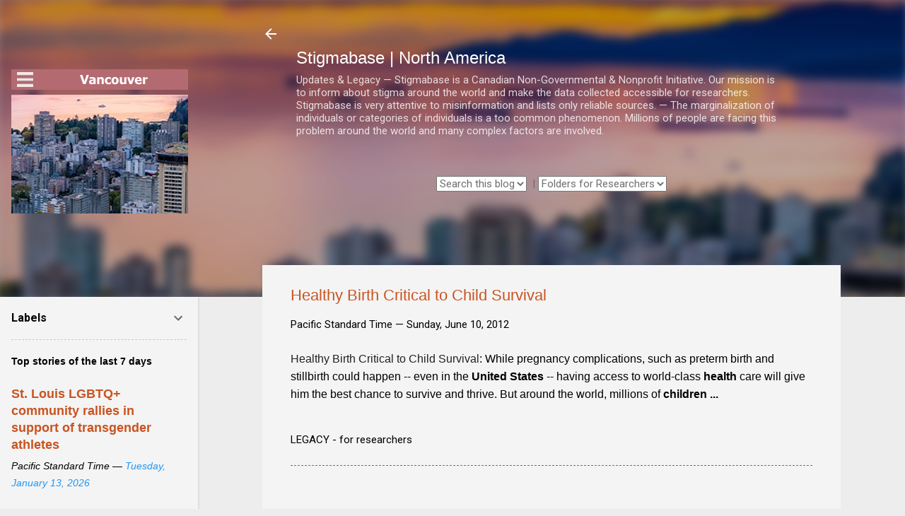

--- FILE ---
content_type: text/html; charset=UTF-8
request_url: https://ca.stigmabase.org/b/stats?style=BLACK_TRANSPARENT&timeRange=ALL_TIME&token=APq4FmCABNVNGjYqKc_4QaUHSPLGmS9IM_49mj1yH4ojagIPZmfBwhL_4YHg2u_16EBRBXRp8wNhdPaMEua3raqramoVtuYzig
body_size: 43
content:
{"total":5068224,"sparklineOptions":{"backgroundColor":{"fillOpacity":0.1,"fill":"#000000"},"series":[{"areaOpacity":0.3,"color":"#202020"}]},"sparklineData":[[0,12],[1,10],[2,22],[3,27],[4,18],[5,24],[6,52],[7,100],[8,29],[9,23],[10,29],[11,29],[12,29],[13,27],[14,25],[15,34],[16,33],[17,32],[18,39],[19,45],[20,25],[21,18],[22,8],[23,21],[24,16],[25,23],[26,19],[27,12],[28,75],[29,2]],"nextTickMs":32727}